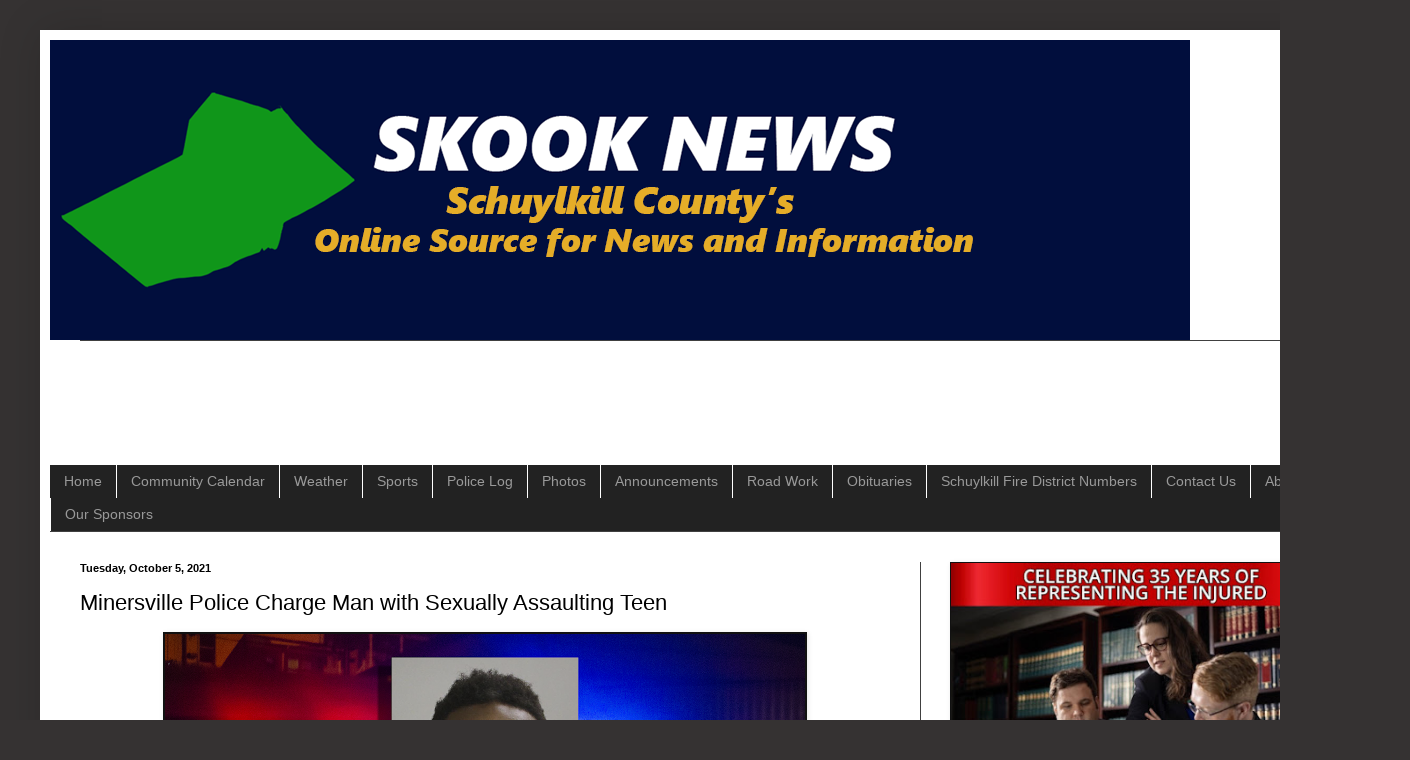

--- FILE ---
content_type: text/html; charset=UTF-8
request_url: https://www.skooknews.com/2021/10/minersville-police-charge-man-with.html
body_size: 13726
content:
<!DOCTYPE html>
<html class='v2' dir='ltr' lang='en' xmlns='http://www.w3.org/1999/xhtml' xmlns:b='http://www.google.com/2005/gml/b' xmlns:data='http://www.google.com/2005/gml/data' xmlns:expr='http://www.google.com/2005/gml/expr' xmlns:og='http://ogp.me/ns#'>
<head>
<link href='https://www.blogger.com/static/v1/widgets/335934321-css_bundle_v2.css' rel='stylesheet' type='text/css'/>
<!-- Google tag (gtag.js) -->
<script async='async' src='https://www.googletagmanager.com/gtag/js?id=G-1ZV0ZPD830'></script>
<script>
  window.dataLayer = window.dataLayer || [];
  function gtag(){dataLayer.push(arguments);}
  gtag('js', new Date());

  gtag('config', 'G-1ZV0ZPD830');
</script>
<meta content='width=1100' name='viewport'/>
<meta content='text/html; charset=UTF-8' http-equiv='Content-Type'/>
<meta content='blogger' name='generator'/>
<link href='https://www.skooknews.com/favicon.ico' rel='icon' type='image/x-icon'/>
<link href='https://www.skooknews.com/2021/10/minersville-police-charge-man-with.html' rel='canonical'/>
<link rel="alternate" type="application/atom+xml" title="Skook News - Your #1 Source for Schuylkill County News - Atom" href="https://www.skooknews.com/feeds/posts/default" />
<link rel="alternate" type="application/rss+xml" title="Skook News - Your #1 Source for Schuylkill County News - RSS" href="https://www.skooknews.com/feeds/posts/default?alt=rss" />
<link rel="service.post" type="application/atom+xml" title="Skook News - Your #1 Source for Schuylkill County News - Atom" href="https://www.blogger.com/feeds/4587965986619239162/posts/default" />

<link rel="alternate" type="application/atom+xml" title="Skook News - Your #1 Source for Schuylkill County News - Atom" href="https://www.skooknews.com/feeds/2693677040834091474/comments/default" />
<!--Can't find substitution for tag [blog.ieCssRetrofitLinks]-->
<link href='https://blogger.googleusercontent.com/img/b/R29vZ2xl/AVvXsEiMgLJmLRh4FYj-TVpaKRWeHdOuCPhevghocxXKjVbRE9fulwqTxOJY9yVbEL0AzKm-63un0WNW1Z3mp6BmzefU9SCqe8cgEmsCyaecbXcPQ4EikvG6U3CMBI1H3hL4HZNdZsRN375D2kj3/w640-h296/butler-MinersvillePD.png' rel='image_src'/>
<meta content='An investigation by Minersville Police led to a man being charged with sexually assaulting a teen girl.' name='description'/>
<meta content='https://www.skooknews.com/2021/10/minersville-police-charge-man-with.html' property='og:url'/>
<meta content='Minersville Police Charge Man with Sexually Assaulting Teen ' property='og:title'/>
<meta content='An investigation by Minersville Police led to a man being charged with sexually assaulting a teen girl.' property='og:description'/>
<meta content='https://blogger.googleusercontent.com/img/b/R29vZ2xl/AVvXsEiMgLJmLRh4FYj-TVpaKRWeHdOuCPhevghocxXKjVbRE9fulwqTxOJY9yVbEL0AzKm-63un0WNW1Z3mp6BmzefU9SCqe8cgEmsCyaecbXcPQ4EikvG6U3CMBI1H3hL4HZNdZsRN375D2kj3/w1200-h630-p-k-no-nu/butler-MinersvillePD.png' property='og:image'/>
<title>Minersville Police Charge Man with Sexually Assaulting Teen </title>
<style id='page-skin-1' type='text/css'><!--
/*
-----------------------------------------------
Blogger Template Style
Name:     Simple
Designer: Blogger
URL:      www.blogger.com
----------------------------------------------- */
/* Variable definitions
====================
<Variable name="keycolor" description="Main Color" type="color" default="#66bbdd"/>
<Group description="Page Text" selector="body">
<Variable name="body.font" description="Font" type="font"
default="normal normal 12px Arial, Tahoma, Helvetica, FreeSans, sans-serif"/>
<Variable name="body.text.color" description="Text Color" type="color" default="#222222"/>
</Group>
<Group description="Backgrounds" selector=".body-fauxcolumns-outer">
<Variable name="body.background.color" description="Outer Background" type="color" default="#66bbdd"/>
<Variable name="content.background.color" description="Main Background" type="color" default="#ffffff"/>
<Variable name="header.background.color" description="Header Background" type="color" default="transparent"/>
</Group>
<Group description="Links" selector=".main-outer">
<Variable name="link.color" description="Link Color" type="color" default="#2288bb"/>
<Variable name="link.visited.color" description="Visited Color" type="color" default="#888888"/>
<Variable name="link.hover.color" description="Hover Color" type="color" default="#33aaff"/>
</Group>
<Group description="Blog Title" selector=".header h1">
<Variable name="header.font" description="Font" type="font"
default="normal normal 60px Arial, Tahoma, Helvetica, FreeSans, sans-serif"/>
<Variable name="header.text.color" description="Title Color" type="color" default="#3399bb" />
</Group>
<Group description="Blog Description" selector=".header .description">
<Variable name="description.text.color" description="Description Color" type="color"
default="#777777" />
</Group>
<Group description="Tabs Text" selector=".tabs-inner .widget li a">
<Variable name="tabs.font" description="Font" type="font"
default="normal normal 14px Arial, Tahoma, Helvetica, FreeSans, sans-serif"/>
<Variable name="tabs.text.color" description="Text Color" type="color" default="#999999"/>
<Variable name="tabs.selected.text.color" description="Selected Color" type="color" default="#000000"/>
</Group>
<Group description="Tabs Background" selector=".tabs-outer .PageList">
<Variable name="tabs.background.color" description="Background Color" type="color" default="#f5f5f5"/>
<Variable name="tabs.selected.background.color" description="Selected Color" type="color" default="#eeeeee"/>
</Group>
<Group description="Post Title" selector="h3.post-title, .comments h4">
<Variable name="post.title.font" description="Font" type="font"
default="normal normal 22px Arial, Tahoma, Helvetica, FreeSans, sans-serif"/>
</Group>
<Group description="Date Header" selector=".date-header">
<Variable name="date.header.color" description="Text Color" type="color"
default="#000000"/>
<Variable name="date.header.background.color" description="Background Color" type="color"
default="transparent"/>
<Variable name="date.header.font" description="Text Font" type="font"
default="normal bold 11px Arial, Tahoma, Helvetica, FreeSans, sans-serif"/>
<Variable name="date.header.padding" description="Date Header Padding" type="string" default="inherit"/>
<Variable name="date.header.letterspacing" description="Date Header Letter Spacing" type="string" default="inherit"/>
<Variable name="date.header.margin" description="Date Header Margin" type="string" default="inherit"/>
</Group>
<Group description="Post Footer" selector=".post-footer">
<Variable name="post.footer.text.color" description="Text Color" type="color" default="#666666"/>
<Variable name="post.footer.background.color" description="Background Color" type="color"
default="#f9f9f9"/>
<Variable name="post.footer.border.color" description="Shadow Color" type="color" default="#eeeeee"/>
</Group>
<Group description="Gadgets" selector="h2">
<Variable name="widget.title.font" description="Title Font" type="font"
default="normal bold 11px Arial, Tahoma, Helvetica, FreeSans, sans-serif"/>
<Variable name="widget.title.text.color" description="Title Color" type="color" default="#000000"/>
<Variable name="widget.alternate.text.color" description="Alternate Color" type="color" default="#999999"/>
</Group>
<Group description="Images" selector=".main-inner">
<Variable name="image.background.color" description="Background Color" type="color" default="#ffffff"/>
<Variable name="image.border.color" description="Border Color" type="color" default="#eeeeee"/>
<Variable name="image.text.color" description="Caption Text Color" type="color" default="#000000"/>
</Group>
<Group description="Accents" selector=".content-inner">
<Variable name="body.rule.color" description="Separator Line Color" type="color" default="#eeeeee"/>
<Variable name="tabs.border.color" description="Tabs Border Color" type="color" default="#404040"/>
</Group>
<Variable name="body.background" description="Body Background" type="background"
color="#353232" default="$(color) none repeat scroll top left"/>
<Variable name="body.background.override" description="Body Background Override" type="string" default=""/>
<Variable name="body.background.gradient.cap" description="Body Gradient Cap" type="url"
default="url(https://resources.blogblog.com/blogblog/data/1kt/simple/gradients_light.png)"/>
<Variable name="body.background.gradient.tile" description="Body Gradient Tile" type="url"
default="url(https://resources.blogblog.com/blogblog/data/1kt/simple/body_gradient_tile_light.png)"/>
<Variable name="content.background.color.selector" description="Content Background Color Selector" type="string" default=".content-inner"/>
<Variable name="content.padding" description="Content Padding" type="length" default="10px" min="0" max="100px"/>
<Variable name="content.padding.horizontal" description="Content Horizontal Padding" type="length" default="10px" min="0" max="100px"/>
<Variable name="content.shadow.spread" description="Content Shadow Spread" type="length" default="40px" min="0" max="100px"/>
<Variable name="content.shadow.spread.webkit" description="Content Shadow Spread (WebKit)" type="length" default="5px" min="0" max="100px"/>
<Variable name="content.shadow.spread.ie" description="Content Shadow Spread (IE)" type="length" default="10px" min="0" max="100px"/>
<Variable name="main.border.width" description="Main Border Width" type="length" default="0" min="0" max="10px"/>
<Variable name="header.background.gradient" description="Header Gradient" type="url" default="none"/>
<Variable name="header.shadow.offset.left" description="Header Shadow Offset Left" type="length" default="-1px" min="-50px" max="50px"/>
<Variable name="header.shadow.offset.top" description="Header Shadow Offset Top" type="length" default="-1px" min="-50px" max="50px"/>
<Variable name="header.shadow.spread" description="Header Shadow Spread" type="length" default="1px" min="0" max="100px"/>
<Variable name="header.padding" description="Header Padding" type="length" default="30px" min="0" max="100px"/>
<Variable name="header.border.size" description="Header Border Size" type="length" default="1px" min="0" max="10px"/>
<Variable name="header.bottom.border.size" description="Header Bottom Border Size" type="length" default="1px" min="0" max="10px"/>
<Variable name="header.border.horizontalsize" description="Header Horizontal Border Size" type="length" default="0" min="0" max="10px"/>
<Variable name="description.text.size" description="Description Text Size" type="string" default="140%"/>
<Variable name="tabs.margin.top" description="Tabs Margin Top" type="length" default="0" min="0" max="100px"/>
<Variable name="tabs.margin.side" description="Tabs Side Margin" type="length" default="30px" min="0" max="100px"/>
<Variable name="tabs.background.gradient" description="Tabs Background Gradient" type="url"
default="url(https://resources.blogblog.com/blogblog/data/1kt/simple/gradients_light.png)"/>
<Variable name="tabs.border.width" description="Tabs Border Width" type="length" default="1px" min="0" max="10px"/>
<Variable name="tabs.bevel.border.width" description="Tabs Bevel Border Width" type="length" default="1px" min="0" max="10px"/>
<Variable name="post.margin.bottom" description="Post Bottom Margin" type="length" default="25px" min="0" max="100px"/>
<Variable name="image.border.small.size" description="Image Border Small Size" type="length" default="2px" min="0" max="10px"/>
<Variable name="image.border.large.size" description="Image Border Large Size" type="length" default="5px" min="0" max="10px"/>
<Variable name="page.width.selector" description="Page Width Selector" type="string" default=".region-inner"/>
<Variable name="page.width" description="Page Width" type="string" default="auto"/>
<Variable name="main.section.margin" description="Main Section Margin" type="length" default="15px" min="0" max="100px"/>
<Variable name="main.padding" description="Main Padding" type="length" default="15px" min="0" max="100px"/>
<Variable name="main.padding.top" description="Main Padding Top" type="length" default="30px" min="0" max="100px"/>
<Variable name="main.padding.bottom" description="Main Padding Bottom" type="length" default="30px" min="0" max="100px"/>
<Variable name="paging.background"
color="#ffffff"
description="Background of blog paging area" type="background"
default="transparent none no-repeat scroll top center"/>
<Variable name="footer.bevel" description="Bevel border length of footer" type="length" default="0" min="0" max="10px"/>
<Variable name="mobile.background.overlay" description="Mobile Background Overlay" type="string"
default="transparent none repeat scroll top left"/>
<Variable name="mobile.background.size" description="Mobile Background Size" type="string" default="auto"/>
<Variable name="mobile.button.color" description="Mobile Button Color" type="color" default="#ffffff" />
<Variable name="startSide" description="Side where text starts in blog language" type="automatic" default="left"/>
<Variable name="endSide" description="Side where text ends in blog language" type="automatic" default="right"/>
*/
/* Content
----------------------------------------------- */
body {
font: normal normal 12px Arial, Tahoma, Helvetica, FreeSans, sans-serif;
color: #000000;
background: #353232 none repeat scroll top left;
padding: 0 40px 40px 40px;
}
html body .region-inner {
min-width: 0;
max-width: 100%;
width: auto;
}
h2 {
font-size: 22px;
}
a:link {
text-decoration:none;
color: #2288bb;
}
a:visited {
text-decoration:none;
color: #888888;
}
a:hover {
text-decoration:underline;
color: #33aaff;
}
.body-fauxcolumn-outer .fauxcolumn-inner {
background: transparent none repeat scroll top left;
_background-image: none;
}
.body-fauxcolumn-outer .cap-top {
position: absolute;
z-index: 1;
height: 400px;
width: 100%;
}
.body-fauxcolumn-outer .cap-top .cap-left {
width: 100%;
background: transparent none repeat-x scroll top left;
_background-image: none;
}
.content-outer {
-moz-box-shadow: 0 0 40px rgba(0, 0, 0, .15);
-webkit-box-shadow: 0 0 5px rgba(0, 0, 0, .15);
-goog-ms-box-shadow: 0 0 10px #333333;
box-shadow: 0 0 40px rgba(0, 0, 0, .15);
margin-bottom: 1px;
}
.content-inner {
padding: 10px 10px;
}
.content-inner {
background-color: #ffffff;
}
/* Header
----------------------------------------------- */
.header-outer {
background: transparent none repeat-x scroll 0 -400px;
_background-image: none;
}
.Header h1 {
font: normal normal 60px Arial, Tahoma, Helvetica, FreeSans, sans-serif;
color: #ffffff;
text-shadow: -1px -1px 1px rgba(0, 0, 0, .2);
}
.Header h1 a {
color: #ffffff;
}
.Header .description {
font-size: 140%;
color: #aaaaaa;
}
.header-inner .Header .titlewrapper {
padding: 22px 30px;
}
.header-inner .Header .descriptionwrapper {
padding: 0 30px;
}
/* Tabs
----------------------------------------------- */
.tabs-inner .section:first-child {
border-top: 1px solid #404040;
}
.tabs-inner .section:first-child ul {
margin-top: -1px;
border-top: 1px solid #404040;
border-left: 0 solid #404040;
border-right: 0 solid #404040;
}
.tabs-inner .widget ul {
background: #222222 none repeat-x scroll 0 -800px;
_background-image: none;
border-bottom: 1px solid #404040;
margin-top: 0;
margin-left: -30px;
margin-right: -30px;
}
.tabs-inner .widget li a {
display: inline-block;
padding: .6em 1em;
font: normal normal 14px Arial, Tahoma, Helvetica, FreeSans, sans-serif;
color: #999999;
border-left: 1px solid #ffffff;
border-right: 0 solid #404040;
}
.tabs-inner .widget li:first-child a {
border-left: none;
}
.tabs-inner .widget li.selected a, .tabs-inner .widget li a:hover {
color: #ffffff;
background-color: #000000;
text-decoration: none;
}
/* Columns
----------------------------------------------- */
.main-outer {
border-top: 0 solid #404040;
}
.fauxcolumn-left-outer .fauxcolumn-inner {
border-right: 1px solid #404040;
}
.fauxcolumn-right-outer .fauxcolumn-inner {
border-left: 1px solid #404040;
}
/* Headings
----------------------------------------------- */
div.widget > h2,
div.widget h2.title {
margin: 0 0 1em 0;
font: normal bold 11px Arial, Tahoma, Helvetica, FreeSans, sans-serif;
color: #000000;
}
/* Widgets
----------------------------------------------- */
.widget .zippy {
color: #999999;
text-shadow: 2px 2px 1px rgba(0, 0, 0, .1);
}
.widget .popular-posts ul {
list-style: none;
}
/* Posts
----------------------------------------------- */
h2.date-header {
font: normal bold 11px Arial, Tahoma, Helvetica, FreeSans, sans-serif;
}
.date-header span {
background-color: transparent;
color: #000000;
padding: inherit;
letter-spacing: inherit;
margin: inherit;
}
.main-inner {
padding-top: 30px;
padding-bottom: 30px;
}
.main-inner .column-center-inner {
padding: 0 15px;
}
.main-inner .column-center-inner .section {
margin: 0 15px;
}
.post {
margin: 0 0 25px 0;
}
h3.post-title, .comments h4 {
font: normal normal 22px Arial, Tahoma, Helvetica, FreeSans, sans-serif;
margin: .75em 0 0;
}
.post-body {
font-size: 110%;
line-height: 1.4;
position: relative;
}
.post-body img, .post-body .tr-caption-container, .Profile img, .Image img,
.BlogList .item-thumbnail img {
padding: 0;
background: #111111;
border: 1px solid #111111;
-moz-box-shadow: 1px 1px 5px rgba(0, 0, 0, .1);
-webkit-box-shadow: 1px 1px 5px rgba(0, 0, 0, .1);
box-shadow: 1px 1px 5px rgba(0, 0, 0, .1);
}
.post-body img, .post-body .tr-caption-container {
padding: 1px;
}
.post-body .tr-caption-container {
color: #cccccc;
}
.post-body .tr-caption-container img {
padding: 0;
background: transparent;
border: none;
-moz-box-shadow: 0 0 0 rgba(0, 0, 0, .1);
-webkit-box-shadow: 0 0 0 rgba(0, 0, 0, .1);
box-shadow: 0 0 0 rgba(0, 0, 0, .1);
}
.post-header {
margin: 0 0 1.5em;
line-height: 1.6;
font-size: 90%;
}
.post-footer {
margin: 20px -2px 0;
padding: 5px 10px;
color: #000000;
background-color: #ffffff;
border-bottom: 1px solid #ffffff;
line-height: 1.6;
font-size: 90%;
}
#comments .comment-author {
padding-top: 1.5em;
border-top: 1px solid #404040;
background-position: 0 1.5em;
}
#comments .comment-author:first-child {
padding-top: 0;
border-top: none;
}
.avatar-image-container {
margin: .2em 0 0;
}
#comments .avatar-image-container img {
border: 1px solid #111111;
}
/* Comments
----------------------------------------------- */
.comments .comments-content .icon.blog-author {
background-repeat: no-repeat;
background-image: url([data-uri]);
}
.comments .comments-content .loadmore a {
border-top: 1px solid #999999;
border-bottom: 1px solid #999999;
}
.comments .comment-thread.inline-thread {
background-color: #ffffff;
}
.comments .continue {
border-top: 2px solid #999999;
}
/* Accents
---------------------------------------------- */
.section-columns td.columns-cell {
border-left: 1px solid #404040;
}
.blog-pager {
background: transparent none no-repeat scroll top center;
}
.blog-pager-older-link, .home-link,
.blog-pager-newer-link {
background-color: #ffffff;
padding: 5px;
}
.footer-outer {
border-top: 0 dashed #bbbbbb;
}
/* Mobile
----------------------------------------------- */
body.mobile  {
background-size: auto;
}
.mobile .body-fauxcolumn-outer {
background: transparent none repeat scroll top left;
}
.mobile .body-fauxcolumn-outer .cap-top {
background-size: 100% auto;
}
.mobile .content-outer {
-webkit-box-shadow: 0 0 3px rgba(0, 0, 0, .15);
box-shadow: 0 0 3px rgba(0, 0, 0, .15);
}
.mobile .tabs-inner .widget ul {
margin-left: 0;
margin-right: 0;
}
.mobile .post {
margin: 0;
}
.mobile .main-inner .column-center-inner .section {
margin: 0;
}
.mobile .date-header span {
padding: 0.1em 10px;
margin: 0 -10px;
}
.mobile h3.post-title {
margin: 0;
}
.mobile .blog-pager {
background: transparent none no-repeat scroll top center;
}
.mobile .footer-outer {
border-top: none;
}
.mobile .main-inner, .mobile .footer-inner {
background-color: #ffffff;
}
.mobile-index-contents {
color: #000000;
}
.mobile-link-button {
background-color: #2288bb;
}
.mobile-link-button a:link, .mobile-link-button a:visited {
color: #ffffff;
}
.mobile .tabs-inner .section:first-child {
border-top: none;
}
.mobile .tabs-inner .PageList .widget-content {
background-color: #000000;
color: #ffffff;
border-top: 1px solid #404040;
border-bottom: 1px solid #404040;
}
.mobile .tabs-inner .PageList .widget-content .pagelist-arrow {
border-left: 1px solid #404040;
}

--></style>
<style id='template-skin-1' type='text/css'><!--
body {
min-width: 1330px;
}
.content-outer, .content-fauxcolumn-outer, .region-inner {
min-width: 1330px;
max-width: 1330px;
_width: 1330px;
}
.main-inner .columns {
padding-left: 0;
padding-right: 440px;
}
.main-inner .fauxcolumn-center-outer {
left: 0;
right: 440px;
/* IE6 does not respect left and right together */
_width: expression(this.parentNode.offsetWidth -
parseInt("0") -
parseInt("440px") + 'px');
}
.main-inner .fauxcolumn-left-outer {
width: 0;
}
.main-inner .fauxcolumn-right-outer {
width: 440px;
}
.main-inner .column-left-outer {
width: 0;
right: 100%;
margin-left: -0;
}
.main-inner .column-right-outer {
width: 440px;
margin-right: -440px;
}
#layout {
min-width: 0;
}
#layout .content-outer {
min-width: 0;
width: 800px;
}
#layout .region-inner {
min-width: 0;
width: auto;
}
body#layout div.add_widget {
padding: 8px;
}
body#layout div.add_widget a {
margin-left: 32px;
}
--></style>
<!-- Google tag (gtag.js) -->
<script async='true' src='https://www.googletagmanager.com/gtag/js?id=G-1ZV0ZPD830'></script>
<script>
        window.dataLayer = window.dataLayer || [];
        function gtag(){dataLayer.push(arguments);}
        gtag('js', new Date());
        gtag('config', 'G-1ZV0ZPD830');
      </script>
<meta content='summary_large_image' name='twitter:card'/>
<meta content='@skooknews' name='twitter:site'/>
<script async='//pagead2.googlesyndication.com/pagead/js/adsbygoogle.js'></script>
<script>
  (adsbygoogle = window.adsbygoogle || []).push({
    google_ad_client: "ca-pub-0904616568245459",
    enable_page_level_ads: true
  });
</script>
<meta content='Minersville Police Charge Man with Sexually Assaulting Teen ' property='og:title'/>
<meta content='https://www.skooknews.com/2021/10/minersville-police-charge-man-with.html' property='og:url'/>
<meta content='An investigation by Minersville Police led to a man being charged with sexually assaulting a teen girl.' property='og:description'/>
<meta content='article' property='og:type'/>
<meta content='282423552412414' property='fb:app_id'/>
<meta content='summary_large_image' name='twitter:card'/>
<!-- Google tag (gtag.js) -->
<script async='async' src='https://www.googletagmanager.com/gtag/js?id=UA-43643722-1'></script>
<script>
  window.dataLayer = window.dataLayer || [];
  function gtag(){dataLayer.push(arguments);}
  gtag('js', new Date());

  gtag('config', 'UA-43643722-1');
</script>
<script>function loadScript(a){var b=document.getElementsByTagName("head")[0],c=document.createElement("script");c.type="text/javascript",c.src="https://tracker.metricool.com/resources/be.js",c.onreadystatechange=a,c.onload=a,b.appendChild(c)}loadScript(function(){beTracker.t({hash:"eb494e3a62edfd90c2d6578565cb0721"})});</script>
<link href='https://www.blogger.com/dyn-css/authorization.css?targetBlogID=4587965986619239162&amp;zx=0384f642-a072-4213-990f-be94515db062' media='none' onload='if(media!=&#39;all&#39;)media=&#39;all&#39;' rel='stylesheet'/><noscript><link href='https://www.blogger.com/dyn-css/authorization.css?targetBlogID=4587965986619239162&amp;zx=0384f642-a072-4213-990f-be94515db062' rel='stylesheet'/></noscript>
<meta name='google-adsense-platform-account' content='ca-host-pub-1556223355139109'/>
<meta name='google-adsense-platform-domain' content='blogspot.com'/>

<script async src="https://pagead2.googlesyndication.com/pagead/js/adsbygoogle.js?client=ca-pub-0904616568245459&host=ca-host-pub-1556223355139109" crossorigin="anonymous"></script>

<!-- data-ad-client=ca-pub-0904616568245459 -->

</head>
<body class='loading'>
<div class='navbar no-items section' id='navbar' name='Navbar'>
</div>
<div class='body-fauxcolumns'>
<div class='fauxcolumn-outer body-fauxcolumn-outer'>
<div class='cap-top'>
<div class='cap-left'></div>
<div class='cap-right'></div>
</div>
<div class='fauxborder-left'>
<div class='fauxborder-right'></div>
<div class='fauxcolumn-inner'>
</div>
</div>
<div class='cap-bottom'>
<div class='cap-left'></div>
<div class='cap-right'></div>
</div>
</div>
</div>
<div class='content'>
<div class='content-fauxcolumns'>
<div class='fauxcolumn-outer content-fauxcolumn-outer'>
<div class='cap-top'>
<div class='cap-left'></div>
<div class='cap-right'></div>
</div>
<div class='fauxborder-left'>
<div class='fauxborder-right'></div>
<div class='fauxcolumn-inner'>
</div>
</div>
<div class='cap-bottom'>
<div class='cap-left'></div>
<div class='cap-right'></div>
</div>
</div>
</div>
<div class='content-outer'>
<div class='content-cap-top cap-top'>
<div class='cap-left'></div>
<div class='cap-right'></div>
</div>
<div class='fauxborder-left content-fauxborder-left'>
<div class='fauxborder-right content-fauxborder-right'></div>
<div class='content-inner'>
<header>
<div class='header-outer'>
<div class='header-cap-top cap-top'>
<div class='cap-left'></div>
<div class='cap-right'></div>
</div>
<div class='fauxborder-left header-fauxborder-left'>
<div class='fauxborder-right header-fauxborder-right'></div>
<div class='region-inner header-inner'>
<div class='header section' id='header' name='Header'><div class='widget Header' data-version='1' id='Header1'>
<div id='header-inner'>
<a href='https://www.skooknews.com/' style='display: block'>
<img alt='Skook News - Your #1 Source for Schuylkill County News' height='300px; ' id='Header1_headerimg' src='https://blogger.googleusercontent.com/img/a/AVvXsEgJVo3FmrlJGKfWUWWquvGGouNLpAcAZpWcJUZ7RfD3tocgZj9LcyVJdNrkIphmPQvyBryUiFnzDXRnH3Sllv60x9qIwc3z55dTrMzqCTc1GJPGmXE8k5isfdKABFFDmdwhO0aaygqASEtvGURnnemxhspjx8VXnUC_NpEis4NCRy837aai75HvWFbyOVIh=s1140' style='display: block' width='1140px; '/>
</a>
</div>
</div></div>
</div>
</div>
<div class='header-cap-bottom cap-bottom'>
<div class='cap-left'></div>
<div class='cap-right'></div>
</div>
</div>
</header>
<div class='tabs-outer'>
<div class='tabs-cap-top cap-top'>
<div class='cap-left'></div>
<div class='cap-right'></div>
</div>
<div class='fauxborder-left tabs-fauxborder-left'>
<div class='fauxborder-right tabs-fauxborder-right'></div>
<div class='region-inner tabs-inner'>
<div class='tabs section' id='crosscol' name='Cross-Column'><div class='widget HTML' data-version='1' id='HTML2'>
<div class='widget-content'>
<script async src="https://pagead2.googlesyndication.com/pagead/js/adsbygoogle.js?client=ca-pub-0904616568245459"
     crossorigin="anonymous"></script>
<!-- skooknews_footer-1_AdSense5_728x90_as -->
<ins class="adsbygoogle"
     style="display:inline-block;width:728px;height:90px"
     data-ad-client="ca-pub-0904616568245459"
     data-ad-slot="2143241519"></ins>
<script>
     (adsbygoogle = window.adsbygoogle || []).push({});
</script>
</div>
<div class='clear'></div>
</div></div>
<div class='tabs section' id='crosscol-overflow' name='Cross-Column 2'><div class='widget HTML' data-version='1' id='HTML1'>
<div class='widget-content'>
<ul id="icbabdrop">
  <li><a href="http://www.skooknews.com">Home</a></li>
<li><a href="http://www.skooknews.com/2017/10/skook-news-community-calendar.html">Community Calendar</a></li>
  <li><a href="http://www.skooknews.com/search/label/Weather">Weather</a></li>
  <li><a href="http://www.skooknews.com/search/label/Sports">Sports</a></li>
  <li><a href="http://www.skooknews.com/search/label/Police%20Log">Police Log</a></li>
  <li><a href="http://www.skooknews.com/search/label/Photos">Photos</a></li>
<li><a href="http://www.skooknews.com/search/label/Announcements">Announcements</a></li>
  <li><a href="http://www.skooknews.com/search/label/Road%20Work">Road Work</a></li>
  <li><a href="http://www.skooknews.com/search/label/Obituaries">Obituaries</a></li>
  <li><a href="https://www.skooknews.com/p/schuylkill-county-fire-district-numbers.html">Schuylkill Fire District Numbers</a></li><li><a href="http://www.skooknews.com/p/contact-us.html">Contact Us</a></li>
<li><a href="http://www.skooknews.com/p/about-us.html">About Us</a></li>
<li><a href="https://www.skooknews.com/p/current-advertisers.html">Our Sponsors</a></li>
</ul>
</div>
<div class='clear'></div>
</div></div>
</div>
</div>
<div class='tabs-cap-bottom cap-bottom'>
<div class='cap-left'></div>
<div class='cap-right'></div>
</div>
</div>
<div class='main-outer'>
<div class='main-cap-top cap-top'>
<div class='cap-left'></div>
<div class='cap-right'></div>
</div>
<div class='fauxborder-left main-fauxborder-left'>
<div class='fauxborder-right main-fauxborder-right'></div>
<div class='region-inner main-inner'>
<div class='columns fauxcolumns'>
<div class='fauxcolumn-outer fauxcolumn-center-outer'>
<div class='cap-top'>
<div class='cap-left'></div>
<div class='cap-right'></div>
</div>
<div class='fauxborder-left'>
<div class='fauxborder-right'></div>
<div class='fauxcolumn-inner'>
</div>
</div>
<div class='cap-bottom'>
<div class='cap-left'></div>
<div class='cap-right'></div>
</div>
</div>
<div class='fauxcolumn-outer fauxcolumn-left-outer'>
<div class='cap-top'>
<div class='cap-left'></div>
<div class='cap-right'></div>
</div>
<div class='fauxborder-left'>
<div class='fauxborder-right'></div>
<div class='fauxcolumn-inner'>
</div>
</div>
<div class='cap-bottom'>
<div class='cap-left'></div>
<div class='cap-right'></div>
</div>
</div>
<div class='fauxcolumn-outer fauxcolumn-right-outer'>
<div class='cap-top'>
<div class='cap-left'></div>
<div class='cap-right'></div>
</div>
<div class='fauxborder-left'>
<div class='fauxborder-right'></div>
<div class='fauxcolumn-inner'>
</div>
</div>
<div class='cap-bottom'>
<div class='cap-left'></div>
<div class='cap-right'></div>
</div>
</div>
<!-- corrects IE6 width calculation -->
<div class='columns-inner'>
<div class='column-center-outer'>
<div class='column-center-inner'>
<div class='main section' id='main' name='Main'><div class='widget Blog' data-version='1' id='Blog1'>
<div class='blog-posts hfeed'>

          <div class="date-outer">
        
<h2 class='date-header'><span>Tuesday, October 5, 2021</span></h2>

          <div class="date-posts">
        
<div class='post-outer'>
<div class='post hentry uncustomized-post-template' itemprop='blogPost' itemscope='itemscope' itemtype='http://schema.org/BlogPosting'>
<meta content='https://blogger.googleusercontent.com/img/b/R29vZ2xl/AVvXsEiMgLJmLRh4FYj-TVpaKRWeHdOuCPhevghocxXKjVbRE9fulwqTxOJY9yVbEL0AzKm-63un0WNW1Z3mp6BmzefU9SCqe8cgEmsCyaecbXcPQ4EikvG6U3CMBI1H3hL4HZNdZsRN375D2kj3/w640-h296/butler-MinersvillePD.png' itemprop='image_url'/>
<meta content='4587965986619239162' itemprop='blogId'/>
<meta content='2693677040834091474' itemprop='postId'/>
<a name='2693677040834091474'></a>
<h3 class='post-title entry-title' itemprop='name'>
Minersville Police Charge Man with Sexually Assaulting Teen 
</h3>
<div class='post-header'>
<div class='post-header-line-1'></div>
</div>
<div class='post-body entry-content' id='post-body-2693677040834091474' itemprop='articleBody'>
<div class="separator" style="clear: both; text-align: center;"><a href="https://blogger.googleusercontent.com/img/b/R29vZ2xl/AVvXsEiMgLJmLRh4FYj-TVpaKRWeHdOuCPhevghocxXKjVbRE9fulwqTxOJY9yVbEL0AzKm-63un0WNW1Z3mp6BmzefU9SCqe8cgEmsCyaecbXcPQ4EikvG6U3CMBI1H3hL4HZNdZsRN375D2kj3/s2000/butler-MinersvillePD.png" imageanchor="1" style="margin-left: 1em; margin-right: 1em;"><img border="0" data-original-height="925" data-original-width="2000" height="296" src="https://blogger.googleusercontent.com/img/b/R29vZ2xl/AVvXsEiMgLJmLRh4FYj-TVpaKRWeHdOuCPhevghocxXKjVbRE9fulwqTxOJY9yVbEL0AzKm-63un0WNW1Z3mp6BmzefU9SCqe8cgEmsCyaecbXcPQ4EikvG6U3CMBI1H3hL4HZNdZsRN375D2kj3/w640-h296/butler-MinersvillePD.png" width="640" /></a></div><br /><div>An investigation by Minersville Police led to a man being charged with sexually assaulting a teen girl.</div><span><a name="more"></a></span><div><br /></div><div>According to Minersville Police Patrolman Jeffrey Bowers, during the months of September and October, he investigated the alleged interactions between Michael Butler, 20, and numerous underaged females in the borough.&nbsp;&nbsp;</div><div><br /></div><div>On Friday, October 1st, 2021, Butler was apprehended on an unrelated case and while in custody, a search warrant was obtained for an Apple iPhone, Android Cell Phone, and a Chromebook laptop.</div><div><br /></div><div>A search of the iPhone led to the finding of 4 videos of Butler engaging in sexual contact with an underage female that was later learned to be 15 years old.</div><div><br /></div><div>A search of the Android phone led to the finding of a video between Butler and the same underaged female discussing several past sexual encounters while they were both under the influence of controlled substances.</div><div><br /></div><div>Police interviewed female in the videos and she told investigators that she had sex with Butler on four separate occasions at a home on Pine Street where he had been staying.</div><div><br /></div><div>As a result of the investigation, Minersville Police charged Butler with 4 counts of felony involuntary deviate sexual intercourse, 4 counts of felony statutory sexual assault, 4 counts of felony aggravated indecent assault, 4 counts of felony sexual abuse of children involving child pornography, and 4 counts of indecent exposure.</div><div><br /></div><div>Butler is currently locked up in Schuylkill County Prison on unrelated charges and will be video arraigned by Magisterial District Judge David Plachko on the recent charges.</div><div><br /></div><div>Minersville Police are asking if anyone else has been victimized by Butler to contact them by calling (570) 544-6212.</div>
<div style='clear: both;'></div>
</div>
<div class='post-footer'>
<div class='post-footer-line post-footer-line-1'>
<span class='post-author vcard'>
Posted by
<span class='fn' itemprop='author' itemscope='itemscope' itemtype='http://schema.org/Person'>
<span itemprop='name'>Skook News</span>
</span>
</span>
<span class='post-timestamp'>
at
<meta content='https://www.skooknews.com/2021/10/minersville-police-charge-man-with.html' itemprop='url'/>
<a class='timestamp-link' href='https://www.skooknews.com/2021/10/minersville-police-charge-man-with.html' rel='bookmark' title='permanent link'><abbr class='published' itemprop='datePublished' title='2021-10-05T15:06:00-04:00'>10/05/2021 03:06:00 PM</abbr></a>
</span>
<span class='post-comment-link'>
</span>
<span class='post-icons'>
</span>
<div class='post-share-buttons goog-inline-block'>
<a class='goog-inline-block share-button sb-email' href='https://www.blogger.com/share-post.g?blogID=4587965986619239162&postID=2693677040834091474&target=email' target='_blank' title='Email This'><span class='share-button-link-text'>Email This</span></a><a class='goog-inline-block share-button sb-blog' href='https://www.blogger.com/share-post.g?blogID=4587965986619239162&postID=2693677040834091474&target=blog' onclick='window.open(this.href, "_blank", "height=270,width=475"); return false;' target='_blank' title='BlogThis!'><span class='share-button-link-text'>BlogThis!</span></a><a class='goog-inline-block share-button sb-twitter' href='https://www.blogger.com/share-post.g?blogID=4587965986619239162&postID=2693677040834091474&target=twitter' target='_blank' title='Share to X'><span class='share-button-link-text'>Share to X</span></a><a class='goog-inline-block share-button sb-facebook' href='https://www.blogger.com/share-post.g?blogID=4587965986619239162&postID=2693677040834091474&target=facebook' onclick='window.open(this.href, "_blank", "height=430,width=640"); return false;' target='_blank' title='Share to Facebook'><span class='share-button-link-text'>Share to Facebook</span></a><a class='goog-inline-block share-button sb-pinterest' href='https://www.blogger.com/share-post.g?blogID=4587965986619239162&postID=2693677040834091474&target=pinterest' target='_blank' title='Share to Pinterest'><span class='share-button-link-text'>Share to Pinterest</span></a>
</div>
</div>
<div class='post-footer-line post-footer-line-2'>
<span class='post-labels'>
Labels:
<a href='https://www.skooknews.com/search/label/Minersville' rel='tag'>Minersville</a>,
<a href='https://www.skooknews.com/search/label/News' rel='tag'>News</a>,
<a href='https://www.skooknews.com/search/label/Police%20Log' rel='tag'>Police Log</a>
</span>
</div>
<div class='post-footer-line post-footer-line-3'>
<span class='post-location'>
</span>
</div>
</div>
</div>
<div class='comments' id='comments'>
<a name='comments'></a>
</div>
</div>

        </div></div>
      
</div>
<div class='blog-pager' id='blog-pager'>
<span id='blog-pager-newer-link'>
<a class='blog-pager-newer-link' href='https://www.skooknews.com/2021/10/skook-news-obituaries-october-5th-2021.html' id='Blog1_blog-pager-newer-link' title='Newer Post'>Newer Post</a>
</span>
<span id='blog-pager-older-link'>
<a class='blog-pager-older-link' href='https://www.skooknews.com/2021/10/subscribe-to-skook-news-morning-edition.html' id='Blog1_blog-pager-older-link' title='Older Post'>Older Post</a>
</span>
<a class='home-link' href='https://www.skooknews.com/'>Home</a>
</div>
<div class='clear'></div>
<div class='post-feeds'>
</div>
</div></div>
</div>
</div>
<div class='column-left-outer'>
<div class='column-left-inner'>
<aside>
</aside>
</div>
</div>
<div class='column-right-outer'>
<div class='column-right-inner'>
<aside>
<div class='sidebar section' id='sidebar-right-1'><div class='widget Image' data-version='1' id='Image11'>
<div class='widget-content'>
<a href='https://www.oconnorlaw.com'>
<img alt='' height='486' id='Image11_img' src='https://blogger.googleusercontent.com/img/a/AVvXsEjg6SJESGP0dhIQgIbnbi-H1yHyCibH94CdrV2Mvc24mvXggFuqnyA2yy9xEKqf8qx88hYmaSq9GjvFkUnD7Q0cqXlSmLDP56Bz60kb5IiHqHQ5deV_PsZllcgQnJh9hHAus9jLaC5JvPruAcufVNBSt6eeYOGkv3u5X9FZleDqrDoqTbph0ICC7L9CuFmV=s486' width='432'/>
</a>
<br/>
</div>
<div class='clear'></div>
</div><div class='widget Image' data-version='1' id='Image1'>
<div class='widget-content'>
<a href='www.shankdoor.com'>
<img alt='' height='252' id='Image1_img' src='https://blogger.googleusercontent.com/img/a/AVvXsEj3Olek6C05aQiHh0ivUrkl3wzLv2nKCwjjJRWnmAcBjao0FyDMPoXsPpXLwZ2fsG8osoPMgTz4WYeiygEPAQVq95zitApMRTZDXbfoqredAMwOlZ3MZn329tOOIq5nb5sS8UiTpfcPWcyjWDE3muzTqVzMOB2VF6N71Ms9Bum1SJP_ahWnwLsjpk2Ivqnh=s432' width='432'/>
</a>
<br/>
</div>
<div class='clear'></div>
</div><div class='widget Image' data-version='1' id='Image9'>
<div class='widget-content'>
<a href='https://www.coginc.org/'>
<img alt='' height='362' id='Image9_img' src='https://blogger.googleusercontent.com/img/a/AVvXsEgv9tULJgsuQI5CcPQj-9ACrwdjbXhkFS8dGN4dKIdzFQqPP6m1GHzDfZE7hswIE_a-4KTBZRGb6KXhQ4KfHMm4MS3YhlGx3jZmhsBIGEjrgqcvZmpQPH2ViFz622FlLdjXElT3iNhDC8LxD-RUpwQlLqLvqCIXiqVFS8a7cqF5FLxBhiB1aAodA3ytIzhD=s432' width='432'/>
</a>
<br/>
</div>
<div class='clear'></div>
</div><div class='widget PopularPosts' data-version='1' id='PopularPosts1'>
<h2>Most Read Recent Stories</h2>
<div class='widget-content popular-posts'>
<ul>
<li>
<div class='item-content'>
<div class='item-thumbnail'>
<a href='https://www.skooknews.com/2026/01/southbound-interstate-81-closed-south.html' target='_blank'>
<img alt='' border='0' src='https://blogger.googleusercontent.com/img/b/R29vZ2xl/AVvXsEh4jVcimOkFIdE0ryKrCJL-p9qSuyah7h9KeCn_SpQzqbB8nsllm_-kT2vBgyMHhqTWbPaAQIWgxE7vHZ3pygO09AXjbC4O_DyqE6cRv4QKfEsjx5XSN2fIZy4srPClBFjrJnw6LCh_QsJI/w72-h72-p-k-no-nu/DSC_9716+copy.png'/>
</a>
</div>
<div class='item-title'><a href='https://www.skooknews.com/2026/01/southbound-interstate-81-closed-south.html'>Southbound Interstate 81 Closed South of Schuylkill County</a></div>
<div class='item-snippet'>Interstate 81 southbound is closed Saturday afternoon south of Schuylkill County.</div>
</div>
<div style='clear: both;'></div>
</li>
<li>
<div class='item-content'>
<div class='item-thumbnail'>
<a href='https://www.skooknews.com/2025/12/two-men-in-us-illegally-jailed-after.html' target='_blank'>
<img alt='' border='0' src='https://blogger.googleusercontent.com/img/b/R29vZ2xl/[base64]/w72-h72-p-k-no-nu/Schuylkill-Police.png'/>
</a>
</div>
<div class='item-title'><a href='https://www.skooknews.com/2025/12/two-men-in-us-illegally-jailed-after.html'>Two Men in U.S. Illegally Jailed After Trespassing, Cutting Trees at Schuylkill County Coal Property</a></div>
<div class='item-snippet'>Two men from New Jersey who were determined to be in the United States illegally are being held in Schuylkill County Prison following a tres...</div>
</div>
<div style='clear: both;'></div>
</li>
<li>
<div class='item-content'>
<div class='item-thumbnail'>
<a href='https://www.skooknews.com/2025/12/weather-alert-winter-weather-advisory_28.html' target='_blank'>
<img alt='' border='0' src='https://blogger.googleusercontent.com/img/b/R29vZ2xl/AVvXsEgkuXsceaotY_SJA5ccaTOAh3Nc80UAgy_SBwpnNyzK5nTsG_LznNiPfCSNK8DkN3zc-l5mUCy2uc6fmGu6euOZ4GNwM0YGOiZwa7ZM42GXcjm8CYkUPONdtIci2vKflQ4wCvfGDKXUTM4k/w72-h72-p-k-no-nu/WINTERWEATHERADVISORY.png'/>
</a>
</div>
<div class='item-title'><a href='https://www.skooknews.com/2025/12/weather-alert-winter-weather-advisory_28.html'>WEATHER ALERT:  A Winter Weather Advisory Issued for Schuylkill County</a></div>
<div class='item-snippet'>&#160; A Winter Weather Advisory has been issued for Schuylkill County for late Sunday.</div>
</div>
<div style='clear: both;'></div>
</li>
<li>
<div class='item-content'>
<div class='item-thumbnail'>
<a href='https://www.skooknews.com/2026/01/pair-held-in-schuylkill-county-prison.html' target='_blank'>
<img alt='' border='0' src='https://blogger.googleusercontent.com/img/b/R29vZ2xl/AVvXsEiF-XcpAjjGSHoNba0f3LU-OKzSB5i9_ewPeKCZJQG2bApU2oqBBqoogDi7qOvDcu3j5nTgj-8rWp1E9YmEpViF-Xl6wxmXnyWwDCywmytxNevw-NPBrZXETjwJJp7OZo32YOsIgpjYXmXk/w72-h72-p-k-no-nu/statepolice.png'/>
</a>
</div>
<div class='item-title'><a href='https://www.skooknews.com/2026/01/pair-held-in-schuylkill-county-prison.html'>Pair Held in Schuylkill County Prison Following Alleged Pine Grove Assault</a></div>
<div class='item-snippet'>Two Pine Grove residents are facing multiple felony and misdemeanor charges following an alleged assault that occurred Friday afternoon, Jan...</div>
</div>
<div style='clear: both;'></div>
</li>
<li>
<div class='item-content'>
<div class='item-thumbnail'>
<a href='https://www.skooknews.com/2026/01/first-area-huddle-house-location-now.html' target='_blank'>
<img alt='' border='0' src='https://blogger.googleusercontent.com/img/b/R29vZ2xl/AVvXsEgfTHKg3GaAsJ1QOTA5lZ82VfzMS77QhQOoxzZzrUPSfq7ru_M_IIJVPNIv0s-iSU1RhqX6UqgLXMJvdThsDLeTc9npyTlZoL-kiTnCnw8IF6f3qBY-_QymG6SzQXP_djkSbvNpYsIJ4B-_XpzKeHBAanb5J6RA3CqlAcSj1T-yX86mSkwoxPC70ps3IGFg/w72-h72-p-k-no-nu/HuddleHouse-Lavelle.jpg'/>
</a>
</div>
<div class='item-title'><a href='https://www.skooknews.com/2026/01/first-area-huddle-house-location-now.html'>First Area Huddle House Location Now Open in Schuylkill County</a></div>
<div class='item-snippet'> A national diner chain has officially arrived in the area with the opening of its first local restaurant.</div>
</div>
<div style='clear: both;'></div>
</li>
</ul>
<div class='clear'></div>
</div>
</div><div class='widget BlogSearch' data-version='1' id='BlogSearch1'>
<h2 class='title'>Search Skook News</h2>
<div class='widget-content'>
<div id='BlogSearch1_form'>
<form action='https://www.skooknews.com/search' class='gsc-search-box' target='_top'>
<table cellpadding='0' cellspacing='0' class='gsc-search-box'>
<tbody>
<tr>
<td class='gsc-input'>
<input autocomplete='off' class='gsc-input' name='q' size='10' title='search' type='text' value=''/>
</td>
<td class='gsc-search-button'>
<input class='gsc-search-button' title='search' type='submit' value='Search'/>
</td>
</tr>
</tbody>
</table>
</form>
</div>
</div>
<div class='clear'></div>
</div><div class='widget HTML' data-version='1' id='HTML10'>
<h2 class='title'>Social Media</h2>
<div class='widget-content'>
<a href="http://www.facebook.com/SkookNews" target="_blank"><img border="0" src="https://blogger.googleusercontent.com/img/b/R29vZ2xl/AVvXsEiwPZEW-QcjY3y5sQFmH8ZXnEh9fRfhFi-KyI7rLDd6Xxw_wWMZNjHyo-ucJ7NcrlGbAcqYrfP_bSWLKvsToCdoiRuHkAVUMkDqhkRJHGIiXIaDklA_7I5guUJxmRNjyDENaz1eOI-TYlOe/s1600/ginormous.png" /></a>
<a href="http://www.twitter.com/SkookNews" target="_blank"><img border="0" src="https://blogger.googleusercontent.com/img/b/R29vZ2xl/AVvXsEgZmb4TmPxAJyaVkT1-YM6pSPYZa8sQwXlIhPyb0REf5M-7WyGX814J_NS9oPALg8qoklX3ZUarOpNVGhUIGoOZrjt0L1Gc2krXzqmkQxG97vyEXSCW-O_vpIlAwR9moeT1ZO5kKPKZXViv/s1600/ginormous+(1).png" /></a>
<a href="https://www.youtube.com/channel/UCTZNJoiFxN_j9Or_-IDjRhA" target="_blank"><img border="0" src="https://blogger.googleusercontent.com/img/b/R29vZ2xl/AVvXsEgxDDDo8BCafDr_RruJepto_qCiJ8Qi4g7Rt_6kky6pVnyflch3KryytyxO3zoysrFRGARYzEKxHTIQdhg3WfGbEdd2BspVI51ghlsUWoo-ZzrCnbIoVRTBzZt9QMJkRkzJQGwrZZfEgfGy/s1600/youtubeicon.png" /></a>
<a href="http://www.instagram.com/SkookNews" target="blank"><img border="0" src="https://blogger.googleusercontent.com/img/b/R29vZ2xl/AVvXsEiOT4AEeRY6DsdEQF1oSLd2WKTFJICEY-1Yzg_5W5Tfp5EM3lbFvtBn585IkUol0zB2tMdufEnWbcswPKiKpNZA7Y66YtYqeuLN8jpNdcrqfuYJWvAj6MC6GE6Rdn2Rg4LLS8QOsGtY7liL/s1600/instagramicon.png" /></a>
</div>
<div class='clear'></div>
</div></div>
<table border='0' cellpadding='0' cellspacing='0' class='section-columns columns-2'>
<tbody>
<tr>
<td class='first columns-cell'>
<div class='sidebar no-items section' id='sidebar-right-2-1'></div>
</td>
<td class='columns-cell'>
<div class='sidebar no-items section' id='sidebar-right-2-2'></div>
</td>
</tr>
</tbody>
</table>
<div class='sidebar no-items section' id='sidebar-right-3'></div>
</aside>
</div>
</div>
</div>
<div style='clear: both'></div>
<!-- columns -->
</div>
<!-- main -->
</div>
</div>
<div class='main-cap-bottom cap-bottom'>
<div class='cap-left'></div>
<div class='cap-right'></div>
</div>
</div>
<footer>
<div class='footer-outer'>
<div class='footer-cap-top cap-top'>
<div class='cap-left'></div>
<div class='cap-right'></div>
</div>
<div class='fauxborder-left footer-fauxborder-left'>
<div class='fauxborder-right footer-fauxborder-right'></div>
<div class='region-inner footer-inner'>
<div class='foot no-items section' id='footer-1'></div>
<table border='0' cellpadding='0' cellspacing='0' class='section-columns columns-2'>
<tbody>
<tr>
<td class='first columns-cell'>
<div class='foot no-items section' id='footer-2-1'></div>
</td>
<td class='columns-cell'>
<div class='foot no-items section' id='footer-2-2'></div>
</td>
</tr>
</tbody>
</table>
<!-- outside of the include in order to lock Attribution widget -->
<div class='foot section' id='footer-3' name='Footer'><div class='widget Attribution' data-version='1' id='Attribution1'>
<div class='widget-content' style='text-align: center;'>
Skook News Media LLC. Powered by <a href='https://www.blogger.com' target='_blank'>Blogger</a>.
</div>
<div class='clear'></div>
</div></div>
</div>
</div>
<div class='footer-cap-bottom cap-bottom'>
<div class='cap-left'></div>
<div class='cap-right'></div>
</div>
</div>
</footer>
<!-- content -->
</div>
</div>
<div class='content-cap-bottom cap-bottom'>
<div class='cap-left'></div>
<div class='cap-right'></div>
</div>
</div>
</div>
<script type='text/javascript'>
    window.setTimeout(function() {
        document.body.className = document.body.className.replace('loading', '');
      }, 10);
  </script>

<script type="text/javascript" src="https://www.blogger.com/static/v1/widgets/2028843038-widgets.js"></script>
<script type='text/javascript'>
window['__wavt'] = 'AOuZoY6WiRZNbtj2T9jSd6HpJD9koSnvYQ:1769009948850';_WidgetManager._Init('//www.blogger.com/rearrange?blogID\x3d4587965986619239162','//www.skooknews.com/2021/10/minersville-police-charge-man-with.html','4587965986619239162');
_WidgetManager._SetDataContext([{'name': 'blog', 'data': {'blogId': '4587965986619239162', 'title': 'Skook News - Your #1 Source for Schuylkill County News', 'url': 'https://www.skooknews.com/2021/10/minersville-police-charge-man-with.html', 'canonicalUrl': 'https://www.skooknews.com/2021/10/minersville-police-charge-man-with.html', 'homepageUrl': 'https://www.skooknews.com/', 'searchUrl': 'https://www.skooknews.com/search', 'canonicalHomepageUrl': 'https://www.skooknews.com/', 'blogspotFaviconUrl': 'https://www.skooknews.com/favicon.ico', 'bloggerUrl': 'https://www.blogger.com', 'hasCustomDomain': true, 'httpsEnabled': true, 'enabledCommentProfileImages': true, 'gPlusViewType': 'FILTERED_POSTMOD', 'adultContent': false, 'analyticsAccountNumber': 'G-1ZV0ZPD830', 'analytics4': true, 'encoding': 'UTF-8', 'locale': 'en', 'localeUnderscoreDelimited': 'en', 'languageDirection': 'ltr', 'isPrivate': false, 'isMobile': false, 'isMobileRequest': false, 'mobileClass': '', 'isPrivateBlog': false, 'isDynamicViewsAvailable': true, 'feedLinks': '\x3clink rel\x3d\x22alternate\x22 type\x3d\x22application/atom+xml\x22 title\x3d\x22Skook News - Your #1 Source for Schuylkill County News - Atom\x22 href\x3d\x22https://www.skooknews.com/feeds/posts/default\x22 /\x3e\n\x3clink rel\x3d\x22alternate\x22 type\x3d\x22application/rss+xml\x22 title\x3d\x22Skook News - Your #1 Source for Schuylkill County News - RSS\x22 href\x3d\x22https://www.skooknews.com/feeds/posts/default?alt\x3drss\x22 /\x3e\n\x3clink rel\x3d\x22service.post\x22 type\x3d\x22application/atom+xml\x22 title\x3d\x22Skook News - Your #1 Source for Schuylkill County News - Atom\x22 href\x3d\x22https://www.blogger.com/feeds/4587965986619239162/posts/default\x22 /\x3e\n\n\x3clink rel\x3d\x22alternate\x22 type\x3d\x22application/atom+xml\x22 title\x3d\x22Skook News - Your #1 Source for Schuylkill County News - Atom\x22 href\x3d\x22https://www.skooknews.com/feeds/2693677040834091474/comments/default\x22 /\x3e\n', 'meTag': '', 'adsenseClientId': 'ca-pub-0904616568245459', 'adsenseHostId': 'ca-host-pub-1556223355139109', 'adsenseHasAds': true, 'adsenseAutoAds': true, 'boqCommentIframeForm': true, 'loginRedirectParam': '', 'view': '', 'dynamicViewsCommentsSrc': '//www.blogblog.com/dynamicviews/4224c15c4e7c9321/js/comments.js', 'dynamicViewsScriptSrc': '//www.blogblog.com/dynamicviews/6e0d22adcfa5abea', 'plusOneApiSrc': 'https://apis.google.com/js/platform.js', 'disableGComments': true, 'interstitialAccepted': false, 'sharing': {'platforms': [{'name': 'Get link', 'key': 'link', 'shareMessage': 'Get link', 'target': ''}, {'name': 'Facebook', 'key': 'facebook', 'shareMessage': 'Share to Facebook', 'target': 'facebook'}, {'name': 'BlogThis!', 'key': 'blogThis', 'shareMessage': 'BlogThis!', 'target': 'blog'}, {'name': 'X', 'key': 'twitter', 'shareMessage': 'Share to X', 'target': 'twitter'}, {'name': 'Pinterest', 'key': 'pinterest', 'shareMessage': 'Share to Pinterest', 'target': 'pinterest'}, {'name': 'Email', 'key': 'email', 'shareMessage': 'Email', 'target': 'email'}], 'disableGooglePlus': true, 'googlePlusShareButtonWidth': 0, 'googlePlusBootstrap': '\x3cscript type\x3d\x22text/javascript\x22\x3ewindow.___gcfg \x3d {\x27lang\x27: \x27en\x27};\x3c/script\x3e'}, 'hasCustomJumpLinkMessage': false, 'jumpLinkMessage': 'Read more', 'pageType': 'item', 'postId': '2693677040834091474', 'postImageThumbnailUrl': 'https://blogger.googleusercontent.com/img/b/R29vZ2xl/AVvXsEiMgLJmLRh4FYj-TVpaKRWeHdOuCPhevghocxXKjVbRE9fulwqTxOJY9yVbEL0AzKm-63un0WNW1Z3mp6BmzefU9SCqe8cgEmsCyaecbXcPQ4EikvG6U3CMBI1H3hL4HZNdZsRN375D2kj3/s72-w640-c-h296/butler-MinersvillePD.png', 'postImageUrl': 'https://blogger.googleusercontent.com/img/b/R29vZ2xl/AVvXsEiMgLJmLRh4FYj-TVpaKRWeHdOuCPhevghocxXKjVbRE9fulwqTxOJY9yVbEL0AzKm-63un0WNW1Z3mp6BmzefU9SCqe8cgEmsCyaecbXcPQ4EikvG6U3CMBI1H3hL4HZNdZsRN375D2kj3/w640-h296/butler-MinersvillePD.png', 'pageName': 'Minersville Police Charge Man with Sexually Assaulting Teen ', 'pageTitle': 'Skook News - Your #1 Source for Schuylkill County News: Minersville Police Charge Man with Sexually Assaulting Teen ', 'metaDescription': 'An investigation by Minersville Police led to a man being charged with sexually assaulting a teen girl.'}}, {'name': 'features', 'data': {}}, {'name': 'messages', 'data': {'edit': 'Edit', 'linkCopiedToClipboard': 'Link copied to clipboard!', 'ok': 'Ok', 'postLink': 'Post Link'}}, {'name': 'template', 'data': {'name': 'custom', 'localizedName': 'Custom', 'isResponsive': false, 'isAlternateRendering': false, 'isCustom': true}}, {'name': 'view', 'data': {'classic': {'name': 'classic', 'url': '?view\x3dclassic'}, 'flipcard': {'name': 'flipcard', 'url': '?view\x3dflipcard'}, 'magazine': {'name': 'magazine', 'url': '?view\x3dmagazine'}, 'mosaic': {'name': 'mosaic', 'url': '?view\x3dmosaic'}, 'sidebar': {'name': 'sidebar', 'url': '?view\x3dsidebar'}, 'snapshot': {'name': 'snapshot', 'url': '?view\x3dsnapshot'}, 'timeslide': {'name': 'timeslide', 'url': '?view\x3dtimeslide'}, 'isMobile': false, 'title': 'Minersville Police Charge Man with Sexually Assaulting Teen ', 'description': 'An investigation by Minersville Police led to a man being charged with sexually assaulting a teen girl.', 'featuredImage': 'https://blogger.googleusercontent.com/img/b/R29vZ2xl/AVvXsEiMgLJmLRh4FYj-TVpaKRWeHdOuCPhevghocxXKjVbRE9fulwqTxOJY9yVbEL0AzKm-63un0WNW1Z3mp6BmzefU9SCqe8cgEmsCyaecbXcPQ4EikvG6U3CMBI1H3hL4HZNdZsRN375D2kj3/w640-h296/butler-MinersvillePD.png', 'url': 'https://www.skooknews.com/2021/10/minersville-police-charge-man-with.html', 'type': 'item', 'isSingleItem': true, 'isMultipleItems': false, 'isError': false, 'isPage': false, 'isPost': true, 'isHomepage': false, 'isArchive': false, 'isLabelSearch': false, 'postId': 2693677040834091474}}]);
_WidgetManager._RegisterWidget('_HeaderView', new _WidgetInfo('Header1', 'header', document.getElementById('Header1'), {}, 'displayModeFull'));
_WidgetManager._RegisterWidget('_HTMLView', new _WidgetInfo('HTML2', 'crosscol', document.getElementById('HTML2'), {}, 'displayModeFull'));
_WidgetManager._RegisterWidget('_HTMLView', new _WidgetInfo('HTML1', 'crosscol-overflow', document.getElementById('HTML1'), {}, 'displayModeFull'));
_WidgetManager._RegisterWidget('_BlogView', new _WidgetInfo('Blog1', 'main', document.getElementById('Blog1'), {'cmtInteractionsEnabled': false, 'lightboxEnabled': true, 'lightboxModuleUrl': 'https://www.blogger.com/static/v1/jsbin/4049919853-lbx.js', 'lightboxCssUrl': 'https://www.blogger.com/static/v1/v-css/828616780-lightbox_bundle.css'}, 'displayModeFull'));
_WidgetManager._RegisterWidget('_ImageView', new _WidgetInfo('Image11', 'sidebar-right-1', document.getElementById('Image11'), {'resize': true}, 'displayModeFull'));
_WidgetManager._RegisterWidget('_ImageView', new _WidgetInfo('Image1', 'sidebar-right-1', document.getElementById('Image1'), {'resize': true}, 'displayModeFull'));
_WidgetManager._RegisterWidget('_ImageView', new _WidgetInfo('Image9', 'sidebar-right-1', document.getElementById('Image9'), {'resize': true}, 'displayModeFull'));
_WidgetManager._RegisterWidget('_PopularPostsView', new _WidgetInfo('PopularPosts1', 'sidebar-right-1', document.getElementById('PopularPosts1'), {}, 'displayModeFull'));
_WidgetManager._RegisterWidget('_BlogSearchView', new _WidgetInfo('BlogSearch1', 'sidebar-right-1', document.getElementById('BlogSearch1'), {}, 'displayModeFull'));
_WidgetManager._RegisterWidget('_HTMLView', new _WidgetInfo('HTML10', 'sidebar-right-1', document.getElementById('HTML10'), {}, 'displayModeFull'));
_WidgetManager._RegisterWidget('_AttributionView', new _WidgetInfo('Attribution1', 'footer-3', document.getElementById('Attribution1'), {}, 'displayModeFull'));
</script>
</body>
</html>

--- FILE ---
content_type: text/html; charset=utf-8
request_url: https://www.google.com/recaptcha/api2/aframe
body_size: 268
content:
<!DOCTYPE HTML><html><head><meta http-equiv="content-type" content="text/html; charset=UTF-8"></head><body><script nonce="mIh77Mff1Cxl3QRo2XFVsw">/** Anti-fraud and anti-abuse applications only. See google.com/recaptcha */ try{var clients={'sodar':'https://pagead2.googlesyndication.com/pagead/sodar?'};window.addEventListener("message",function(a){try{if(a.source===window.parent){var b=JSON.parse(a.data);var c=clients[b['id']];if(c){var d=document.createElement('img');d.src=c+b['params']+'&rc='+(localStorage.getItem("rc::a")?sessionStorage.getItem("rc::b"):"");window.document.body.appendChild(d);sessionStorage.setItem("rc::e",parseInt(sessionStorage.getItem("rc::e")||0)+1);localStorage.setItem("rc::h",'1769009951747');}}}catch(b){}});window.parent.postMessage("_grecaptcha_ready", "*");}catch(b){}</script></body></html>